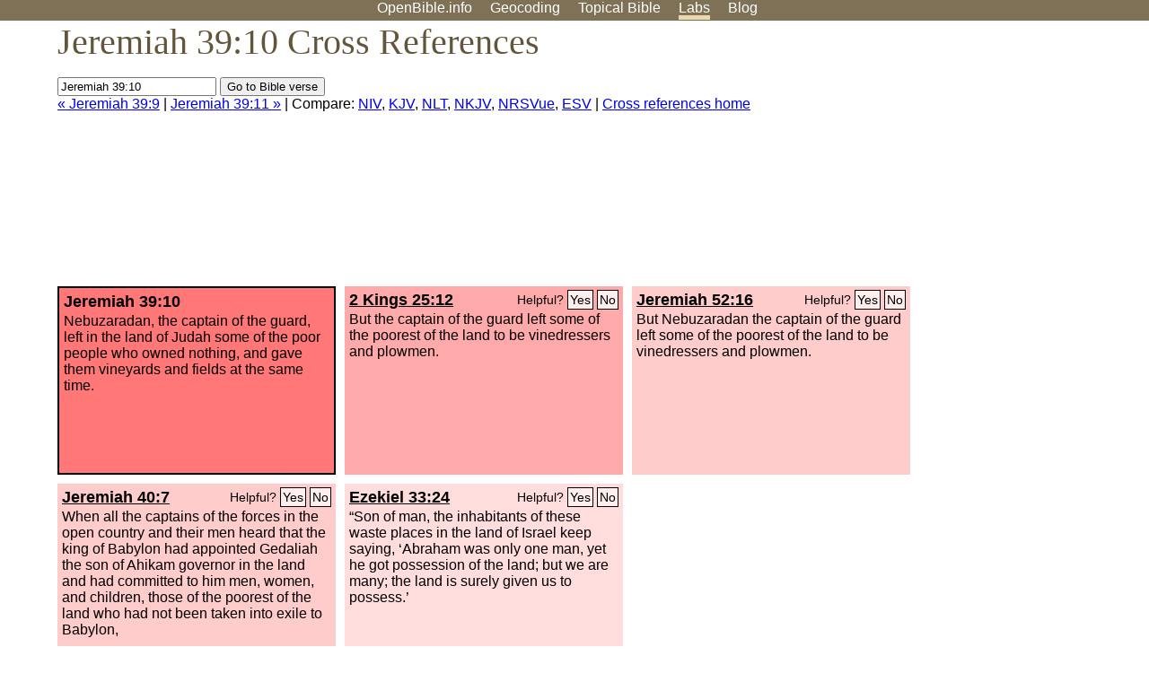

--- FILE ---
content_type: text/html; charset=UTF-8
request_url: https://www.openbible.info/labs/cross-references/search?q=Jeremiah+39%3A10
body_size: 4287
content:
<!DOCTYPE html PUBLIC "-//W3C//DTD XHTML 1.0 Strict//EN" "http://www.w3.org/TR/xhtml1/DTD/xhtml1-strict.dtd">
<html xmlns="http://www.w3.org/1999/xhtml">
<head>
<title>Jer 39:10 Cross References (4 Verses)</title>
<meta name="viewport" content="width=device-width" />
<meta charset="UTF-8" />
<style>body{background:#fff;font-family:Segoe UI,-apple-system,Verdana,sans-serif;margin:0;padding:0}h1{font-size:250%;color:#625539;font-family:Georgia,serif;font-weight:400;margin-top:0;margin-bottom:.25em}h1+h2,h1+p{margin-top:-.5em}h2{font-size:200%;color:#6d834e;font-family:Georgia,serif;font-weight:400;margin-bottom:.25em;clear:left}h3{color:#625529;font-size:110%}h3+p,h3+ul{margin-top:-1em}h4{font-family:Georgia,serif;margin-bottom:.25em}td{vertical-align:top}#head{background:#7e7156}#head p{margin:0;padding-bottom:5px}#nav{text-align:center}#head a,#nav a{text-decoration:none;color:#fff;margin-right:1em;padding:0}#nav a:hover,body.blog #nav-blog,body.geo #nav-geo,body.home #nav-home,body.labs #nav-labs,body.realtime #nav-realtime,body.topics #nav-topics{border-bottom:5px solid #ebd8af}#logo{margin:.25em;padding:0;font-size:100%;position:absolute;left:0;height:2em}#body{width:90%;max-width:1200px;min-width:300px;margin-left:auto;margin-right:auto}div.testament{width:40%;float:left}div.testament h3{position:static;width:auto;text-align:left}div.testament li{font-size:110%}#side ul,div.testament ul{list-style-type:none;margin-left:0;padding-left:0}p.intro{font-family:Geogia,serif;font-size:125%;color:#444}#side{border-top:1px solid #7e7156;padding-top:0;margin-top:25px}#foot{font-size:85%;color:#444;border-top:1px solid #7e7156;padding:5px 5% 0;max-width:1200px;margin-top:25px;clear:both}#top-ads{float:right;margin:1em 2em 0 1em;width:340px}ul.overlay-gallery li{list-style-type:none;display:inline;float:left;clear:right;margin:auto 2em 1em auto}.alpha-nav{color:#ccc}.alpha-nav strong{color:#000}a img{border:none}a.ge{padding:0 0 24px 36px;background:url(https://a.openbible.info/images/ge.png);background-repeat:no-repeat}h2 a{color:#6d834e}span.sc{font-variant:small-caps}.note,span.preview{font-size:85%;color:#444}img.atlas{float:left;margin:auto 2em 2em auto}hr.clear{height:1px;visibility:hidden;clear:both}code{font-family:Consolas,monospace;font-size:85%;background:#eee}span.note{font-weight:400;font-size:80%}cite.bibleref{font-style:normal}img{max-width:100%}#map-canvas img{max-width:auto}input{font-weight:400}#suggest ol{width:25%;float:left;list-style-type:none}h2 input{font-size:120%;max-width:100%}h2 input[type=submit]{font-size:100%}form.topic-search{background:#e2e6dc;margin:0 0 auto 0;padding:4px 5px 4px 10px;font-weight:700}form+h1{margin-top:.2em}body.script .invisible{visibility:hidden}body.script .visible,body.script .visible .invisible{visibility:visible}.topic-search input{padding:2px}.topic-search .alpha-nav{font-weight:400;margin-top:-.5em}p.error,p.message{background:#ebd8af;border-top:1px solid #7e7156;border-bottom:1px solid #7e7156;padding:10px}body.script .vote-buttons{padding-right:10px;margin:0}.vote-buttons button{margin-bottom:3px}p.browse-verse{font-size:80%;margin-top:-.75em}p.verse-text{font-size:120%;line-height:160%}p.verse-topics{line-height:250%}p.verse-topics a{text-decoration:none;margin-right:1em}p.verse-topics a:hover{text-decoration:underline}a.cloud-1{font-size:90%}a.cloud-2{font-size:120%}a.cloud-3{font-size:150%}a.cloud-4{font-size:200%}a.cloud-5{font-size:250%}body.topics h1 span.small{display:block;font-size:35%;margin-bottom:-.5em}body.photos h1 img{float:left;margin:.25em 15px .5em 0}body.photos h2{clear:left}body.photos div.col{width:30%;float:left}body.photos div.col h2{border-color:transparent}span.credit{font-size:75%}ul.photos{list-style-type:none;padding-left:0;margin-left:0}ul.photos li{padding:3px;display:inline-block;list-style-type:none}.clear{clear:both}.left{float:left}.right{float:right}table.data{border-spacing:0}table.data td{border-bottom:1px solid #ccc}table.data th{text-align:left;border-bottom:1px solid #666}table.data th.number,td.number,th.number{text-align:right}table.data td,table.data th{padding:2px}table.chapters td{padding-right:12px}body.realtime input.search{font-size:120%}#tweets div.tweets{margin-top:12px;padding:0}#tweets div.tweets div{border-top:1px dashed #ccc;line-height:125%;padding:5px 0;clear:left}#tweets{max-width:564px;padding:12px 0;margin-top:20px}body.realtime a.bibleref{color:#390}#tweets h2{margin-top:0}.realtime-home #tweets{border-right:200px solid #f0f0f0;float:left;padding-top:0;padding-right:20px}.realtime-home .top{float:left;width:200px;margin-left:-200px;padding:10px 20px}p.prev-next{clear:left}ol.emoji{padding:0;margin:0;list-style-type:none}ol.emoji li{display:inline-block;font-size:2em;max-width:100px;text-align:center;list-style-type:none;width:2em;padding:8px}ol.emoji li small{font-size:45%;display:block}a.share span{margin:0;padding:0;height:20px;width:20px;line-height:20px;font-size:16px}a.share svg{fill:#fff;width:20px;height:20px;display:inline-block;vertical-align:bottom}h1 a.share span{font-size:20px}h1 a.share svg{vertical-align:baseline}@media (max-width:769px){#top-ads{float:none;margin:2em 0;text-align:center;width:auto;min-height:250px}#head p{line-height:44px}.mobile-hide{display:none}table.chapters td{padding-bottom:12px}}@media print{#top-ads{display:none}}</style>
<link rel="icon" type="image/x-icon" href="https://a.openbible.info/favicon.ico" />
	<link rel="canonical" href="https://www.openbible.info/labs/cross-references/search?q=Jeremiah+39%3A10" />
<style type="text/css">
	.votes-1 { background: #fee; }
	.votes-2 { background: #fdd; }
	.votes-3 { background: #fcc; }
	.votes-4 { background: #fbb; }
	.votes-5 { background: #faa; }
	div.crossrefs { clear: right; }
	div.crossrefs div { width:300px; height:200px; float:left; margin:auto 10px 10px auto; padding:5px; overflow:auto; }
	div.crossrefs div h3 {color:#000; margin-top:0; margin-bottom:1em; }
	div.crossrefs div h3 a {color:#000; }
	div.crossrefs p {margin-bottom:0;}
	div.crossrefs div.crossref-verse { background: #f77; border: 2px solid #000; width: 296px; height: 196px;}
	span.vote { font-size:80%; float:right; font-weight:normal; padding-top:2px;}
	span.vote a {background: #fee; border:1px solid #000; padding:2px; color:#000; text-decoration:none;}
	@media print {
		div.crossrefs div, div.crossrefs div.crossref-verse { width:auto; height:auto; float:none; margin:auto; padding:auto; }
		form, span.vote, span.links, #head { display:none; }
		h1 { font-size: 100%; }
	}
</style>
</head>
<body class="labs inline-h3">
<div id="head">
	<p id="nav">
		<a href="/" id="nav-home">OpenBible.info</a>
		<a href="/geo/" id="nav-geo">Geocoding</a>
		<a href="/topics/" id="nav-topics">Topical<span class="mobile-hide">&#160;Bible</span></a>
		<a href="/labs/" id="nav-labs">Labs</a>
		<a href="/blog/" id="nav-blog">Blog</a>
	</p>
</div>
<div id="top-ads">
<script async="async" src="//pagead2.googlesyndication.com/pagead/js/adsbygoogle.js"></script>
<!-- Responsive 1 -->
<ins class="adsbygoogle"
     style="display:block"
     data-ad-client="ca-pub-7781027110498774"
     data-ad-slot="2667392197"
     data-ad-format="auto"></ins>
<script>
(adsbygoogle = window.adsbygoogle || []).push({});
</script>
</div>
<div id="body">
<h1>Jeremiah 39:10 Cross References</h1>
<form action="/labs/cross-references/search">
<p><input type="text" name="q" size="20" value="Jeremiah 39:10" /> <input type="submit" value="Go to Bible verse" />
		<br />
						<a href="/labs/cross-references/search?q=Jeremiah+39%3A9">&laquo; Jeremiah 39:9</a>
			 |							<a href="/labs/cross-references/search?q=Jeremiah+39%3A11">Jeremiah 39:11 &raquo;</a>
				| Compare: <a href="https://www.biblegateway.com/passage/?search=Jer+39%3A10%2C2+Kgs+25%3A12%2CJer+52%3A16%2CJer+40%3A7%2CEzek+33%3A24&amp;version=NIV">NIV</a>, <a href="https://www.biblegateway.com/passage/?search=Jer+39%3A10%2C2+Kgs+25%3A12%2CJer+52%3A16%2CJer+40%3A7%2CEzek+33%3A24&amp;version=KJV">KJV</a>, <a href="https://www.biblegateway.com/passage/?search=Jer+39%3A10%2C2+Kgs+25%3A12%2CJer+52%3A16%2CJer+40%3A7%2CEzek+33%3A24&amp;version=NLT">NLT</a>, <a href="https://www.biblegateway.com/passage/?search=Jer+39%3A10%2C2+Kgs+25%3A12%2CJer+52%3A16%2CJer+40%3A7%2CEzek+33%3A24&amp;version=NKJV">NKJV</a>, <a href="https://www.biblegateway.com/passage/?search=Jer+39%3A10%2C2+Kgs+25%3A12%2CJer+52%3A16%2CJer+40%3A7%2CEzek+33%3A24&amp;version=NRSVUE">NRSVue</a>, <a href="https://www.biblegateway.com/passage/?search=Jer+39%3A10%2C2+Kgs+25%3A12%2CJer+52%3A16%2CJer+40%3A7%2CEzek+33%3A24&amp;version=ESV">ESV</a>
		|
		<a href="/labs/cross-references/">Cross references home</a>
</p>
</form>
	<div class="crossrefs">
		<div class="crossref-verse">
		<h3>Jeremiah 39:10</h3>
		<p>Nebuzaradan, the captain of the guard, left in the land of Judah some of the poor people who owned nothing, and gave them vineyards and fields at the same time.</p>
		</div>
									<div class="votes-5"><h3><a href="/labs/cross-references/search?q=2+Kings+25%3A12">2 Kings 25:12</a> <span id="c24039010.12025012-12025012" class="vote"></span></h3>
				<p>But the captain of the guard left some of the poorest of the land to be vinedressers and plowmen.</p>
				</div>
							<div class="votes-3"><h3><a href="/labs/cross-references/search?q=Jeremiah+52%3A16">Jeremiah 52:16</a> <span id="c24039010.24052016-24052016" class="vote"></span></h3>
				<p>But Nebuzaradan the captain of the guard left some of the poorest of the land to be vinedressers and plowmen.</p>
				</div>
							<div class="votes-3"><h3><a href="/labs/cross-references/search?q=Jeremiah+40%3A7">Jeremiah 40:7</a> <span id="c24039010.24040007-24040007" class="vote"></span></h3>
				<p>When all the captains of the forces in the open country and their men heard that the king of Babylon had appointed Gedaliah the son of Ahikam governor in the land and had committed to him men, women, and children, those of the poorest of the land who had not been taken into exile to Babylon,</p>
				</div>
							<div class="votes-2"><h3><a href="/labs/cross-references/search?q=Ezekiel+33%3A24">Ezekiel 33:24</a> <span id="c24039010.26033024-26033024" class="vote"></span></h3>
				<p>&#8220;Son of man, the inhabitants of these waste places in the land of Israel keep saying, &#8216;Abraham was only one man, yet he got possession of the land; but we are many; the land is surely given us to possess.&#8217;</p>
				</div>
					</div>
<script type="text/javascript">
var votes = document.querySelectorAll("span.vote");
for (var i = 0, j = votes.length; i < j; i++) {
	var node = votes[i];
	var id = node.id.substr(1)
	node.innerHTML = 'Helpful? <a id="u' + id + '" href="#u">Yes</a> <a id="d' + id + '" href="#d">No</a>';
};
var voteLinks = document.querySelectorAll("span.vote a");
for (var i = 0, j = voteLinks.length; i < j; i++) {
	voteLinks[i].addEventListener("click", voteCallback, false);
}

function voteCallback(e) {
	e.preventDefault();
	var node = e.target;
	var xhr = new XMLHttpRequest();
	xhr.open("POST", "/labs/cross-references/vote");
	xhr.setRequestHeader("Content-Type", "application/x-www-form-urlencoded");
	xhr.send("vote=" + node.id);
	node.parentNode.innerHTML = "Thanks for voting";
}
</script>
</div>
<div id="foot">
<p>Unless otherwise indicated, all content is licensed under a <a rel="license" href="http://creativecommons.org/licenses/by/4.0/">Creative Commons Attribution License</a>. All Scripture quotations, unless otherwise indicated, are taken from The Holy Bible, English Standard Version. Copyright &copy;2001 by <a href="http://www.crosswaybibles.org/">Crossway Bibles</a>, a publishing ministry of Good News Publishers. Contact me: openbibleinfo (at) gmail.com.
</p>
</div>
<!-- Google Tag Manager -->
<script>(function(w,d,s,l,i){w[l]=w[l]||[];w[l].push({'gtm.start':
new Date().getTime(),event:'gtm.js'});var f=d.getElementsByTagName(s)[0],
j=d.createElement(s),dl=l!='dataLayer'?'&l='+l:'';j.async=true;j.src=
'https://www.googletagmanager.com/gtm.js?id='+i+dl;f.parentNode.insertBefore(j,f);
})(window,document,'script','dataLayer','GTM-5B9KC46');</script>
<!-- End Google Tag Manager -->
</body>
</html>

--- FILE ---
content_type: text/html; charset=utf-8
request_url: https://www.google.com/recaptcha/api2/aframe
body_size: 251
content:
<!DOCTYPE HTML><html><head><meta http-equiv="content-type" content="text/html; charset=UTF-8"></head><body><script nonce="MXRHINrLLGx4dtDBDryXpw">/** Anti-fraud and anti-abuse applications only. See google.com/recaptcha */ try{var clients={'sodar':'https://pagead2.googlesyndication.com/pagead/sodar?'};window.addEventListener("message",function(a){try{if(a.source===window.parent){var b=JSON.parse(a.data);var c=clients[b['id']];if(c){var d=document.createElement('img');d.src=c+b['params']+'&rc='+(localStorage.getItem("rc::a")?sessionStorage.getItem("rc::b"):"");window.document.body.appendChild(d);sessionStorage.setItem("rc::e",parseInt(sessionStorage.getItem("rc::e")||0)+1);localStorage.setItem("rc::h",'1768962436817');}}}catch(b){}});window.parent.postMessage("_grecaptcha_ready", "*");}catch(b){}</script></body></html>